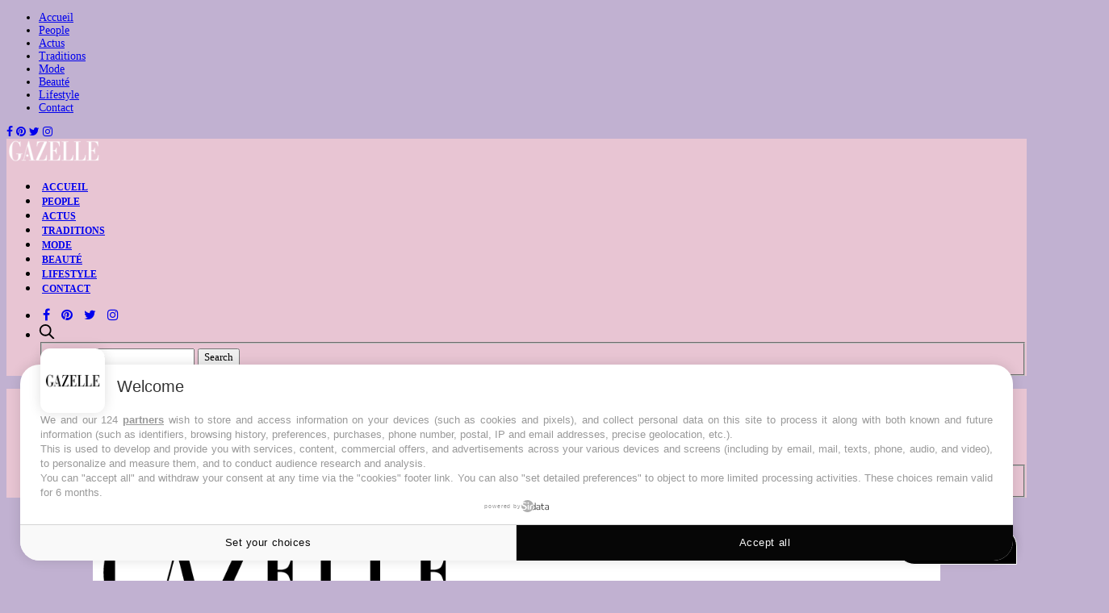

--- FILE ---
content_type: text/html; charset=UTF-8
request_url: https://www.gazellemag.com/tag/bijoux-de-luxe
body_size: 13092
content:
<!doctype html>
<html lang="fr-FR">
<head>
	<meta charset="UTF-8">
	<meta name="viewport" content="width=device-width, initial-scale=1, maximum-scale=1, user-scalable=1">
	<link rel="profile" href="http://gmpg.org/xfn/11">
	<link rel="pingback" href="https://www.gazellemag.com/xmlrpc.php">
	<link rel="icon" href="https://www.gazellemag.com/wp-content/uploads/2020/01/logo-Gazelle-.-100x100.jpg" sizes="32x32" />
<link rel="icon" href="https://www.gazellemag.com/wp-content/uploads/2020/01/logo-Gazelle-.-300x300.jpg" sizes="192x192" />
<link rel="apple-touch-icon-precomposed" href="https://www.gazellemag.com/wp-content/uploads/2020/01/logo-Gazelle-.-300x300.jpg" />
<meta name="msapplication-TileImage" content="https://www.gazellemag.com/wp-content/uploads/2020/01/logo-Gazelle-.-300x300.jpg" />
		
	<meta http-equiv="x-dns-prefetch-control" content="on">
	<link rel="dns-prefetch" href="//fonts.googleapis.com" />
	<link rel="dns-prefetch" href="//fonts.gstatic.com" />
	<link rel="dns-prefetch" href="//0.gravatar.com/" />
	<link rel="dns-prefetch" href="//2.gravatar.com/" />
	<link rel="dns-prefetch" href="//1.gravatar.com/" />
			<script type="text/javascript" src="https://cache.consentframework.com/js/pa/33571/c/agGxs/stub" referrerpolicy="origin"></script>
		<script type="text/javascript" src="https://choices.consentframework.com/js/pa/33571/c/agGxs/cmp" referrerpolicy="origin" async></script>
				<script async custom-element="amp-consent" src="https://cdn.ampproject.org/v0/amp-consent-0.1.js"></script>
		<meta name="amp-consent-blocking" content="amp-analytics,amp-ad">
		
	<!-- This site is optimized with the Yoast SEO plugin v14.6.1 - https://yoast.com/wordpress/plugins/seo/ -->
	<title>bijoux de luxe Archives - Gazellemag</title>
	<meta name="robots" content="noindex, follow" />
	<meta property="og:locale" content="fr_FR" />
	<meta property="og:type" content="article" />
	<meta property="og:title" content="bijoux de luxe Archives - Gazellemag" />
	<meta property="og:url" content="https://www.gazellemag.com/tag/bijoux-de-luxe" />
	<meta property="og:site_name" content="Gazellemag" />
	<meta name="twitter:card" content="summary" />
	<meta name="twitter:site" content="@Gazellemag" />
	<script type="application/ld+json" class="yoast-schema-graph">{"@context":"https://schema.org","@graph":[{"@type":"WebSite","@id":"https://www.gazellemag.com/#website","url":"https://www.gazellemag.com/","name":"Gazellemag","description":"Le Magazine de la Femme Maghr\u00e9bine","potentialAction":[{"@type":"SearchAction","target":"https://www.gazellemag.com/?s={search_term_string}","query-input":"required name=search_term_string"}],"inLanguage":"fr-FR"},{"@type":"CollectionPage","@id":"https://www.gazellemag.com/tag/bijoux-de-luxe#webpage","url":"https://www.gazellemag.com/tag/bijoux-de-luxe","name":"bijoux de luxe Archives - Gazellemag","isPartOf":{"@id":"https://www.gazellemag.com/#website"},"inLanguage":"fr-FR"}]}</script>
	<!-- / Yoast SEO plugin. -->


<link rel='dns-prefetch' href='//fonts.googleapis.com' />
<link rel='dns-prefetch' href='//cdnjs.cloudflare.com' />
<link rel='dns-prefetch' href='//s.w.org' />
<link rel="alternate" type="application/rss+xml" title="Gazellemag &raquo; Flux" href="https://www.gazellemag.com/feed" />
<link rel="alternate" type="application/rss+xml" title="Gazellemag &raquo; Flux des commentaires" href="https://www.gazellemag.com/comments/feed" />
<link rel="alternate" type="application/rss+xml" title="Gazellemag &raquo; Flux de l’étiquette bijoux de luxe" href="https://www.gazellemag.com/tag/bijoux-de-luxe/feed" />
		<script type="text/javascript">
			window._wpemojiSettings = {"baseUrl":"https:\/\/s.w.org\/images\/core\/emoji\/12.0.0-1\/72x72\/","ext":".png","svgUrl":"https:\/\/s.w.org\/images\/core\/emoji\/12.0.0-1\/svg\/","svgExt":".svg","source":{"concatemoji":"https:\/\/www.gazellemag.com\/wp-includes\/js\/wp-emoji-release.min.js?ver=5.3.20"}};
			!function(e,a,t){var n,r,o,i=a.createElement("canvas"),p=i.getContext&&i.getContext("2d");function s(e,t){var a=String.fromCharCode;p.clearRect(0,0,i.width,i.height),p.fillText(a.apply(this,e),0,0);e=i.toDataURL();return p.clearRect(0,0,i.width,i.height),p.fillText(a.apply(this,t),0,0),e===i.toDataURL()}function c(e){var t=a.createElement("script");t.src=e,t.defer=t.type="text/javascript",a.getElementsByTagName("head")[0].appendChild(t)}for(o=Array("flag","emoji"),t.supports={everything:!0,everythingExceptFlag:!0},r=0;r<o.length;r++)t.supports[o[r]]=function(e){if(!p||!p.fillText)return!1;switch(p.textBaseline="top",p.font="600 32px Arial",e){case"flag":return s([127987,65039,8205,9895,65039],[127987,65039,8203,9895,65039])?!1:!s([55356,56826,55356,56819],[55356,56826,8203,55356,56819])&&!s([55356,57332,56128,56423,56128,56418,56128,56421,56128,56430,56128,56423,56128,56447],[55356,57332,8203,56128,56423,8203,56128,56418,8203,56128,56421,8203,56128,56430,8203,56128,56423,8203,56128,56447]);case"emoji":return!s([55357,56424,55356,57342,8205,55358,56605,8205,55357,56424,55356,57340],[55357,56424,55356,57342,8203,55358,56605,8203,55357,56424,55356,57340])}return!1}(o[r]),t.supports.everything=t.supports.everything&&t.supports[o[r]],"flag"!==o[r]&&(t.supports.everythingExceptFlag=t.supports.everythingExceptFlag&&t.supports[o[r]]);t.supports.everythingExceptFlag=t.supports.everythingExceptFlag&&!t.supports.flag,t.DOMReady=!1,t.readyCallback=function(){t.DOMReady=!0},t.supports.everything||(n=function(){t.readyCallback()},a.addEventListener?(a.addEventListener("DOMContentLoaded",n,!1),e.addEventListener("load",n,!1)):(e.attachEvent("onload",n),a.attachEvent("onreadystatechange",function(){"complete"===a.readyState&&t.readyCallback()})),(n=t.source||{}).concatemoji?c(n.concatemoji):n.wpemoji&&n.twemoji&&(c(n.twemoji),c(n.wpemoji)))}(window,document,window._wpemojiSettings);
		</script>
		<style type="text/css">
img.wp-smiley,
img.emoji {
	display: inline !important;
	border: none !important;
	box-shadow: none !important;
	height: 1em !important;
	width: 1em !important;
	margin: 0 .07em !important;
	vertical-align: -0.1em !important;
	background: none !important;
	padding: 0 !important;
}
</style>
	<link rel='stylesheet' id='wp-block-library-css'  href='https://www.gazellemag.com/wp-includes/css/dist/block-library/style.min.css?ver=5.3.20' type='text/css' media='all' />
<link rel='stylesheet' id='wc-block-style-css'  href='https://www.gazellemag.com/wp-content/plugins/woocommerce/packages/woocommerce-blocks/build/style.css?ver=2.3.0' type='text/css' media='all' />
<link rel='stylesheet' id='essential-grid-plugin-settings-css'  href='https://www.gazellemag.com/wp-content/plugins/essential-grid/public/assets/css/settings.css?ver=2.0.9.1' type='text/css' media='all' />
<link rel='stylesheet' id='tp-open-sans-css'  href='https://fonts.googleapis.com/css?family=Open+Sans%3A300%2C400%2C600%2C700%2C800&#038;ver=5.3.20' type='text/css' media='all' />
<link rel='stylesheet' id='tp-raleway-css'  href='https://fonts.googleapis.com/css?family=Raleway%3A100%2C200%2C300%2C400%2C500%2C600%2C700%2C800%2C900&#038;ver=5.3.20' type='text/css' media='all' />
<link rel='stylesheet' id='tp-droid-serif-css'  href='https://fonts.googleapis.com/css?family=Droid+Serif%3A400%2C700&#038;ver=5.3.20' type='text/css' media='all' />
<style id='woocommerce-inline-inline-css' type='text/css'>
.woocommerce form .form-row .required { visibility: visible; }
</style>
<link rel='stylesheet' id='thb-fa-css'  href='https://cdnjs.cloudflare.com/ajax/libs/font-awesome/4.7.0/css/font-awesome.css' type='text/css' media='all' />
<link rel='stylesheet' id='thb-app-css'  href='https://www.gazellemag.com/wp-content/themes/goodlife-wp-NULLED/assets/css/app.css?ver=3.0.5' type='text/css' media='all' />
<style id='thb-app-inline-css' type='text/css'>
body { font-family:'Georgia';color:#000000;font-size:14px;color:;}h1, h2, h3, h4, h5, h6, blockquote, .post-review ul li, .post-review .comment_section p:before, .post-review .post_comment, .subcategory_container ul li a, .featured_image_credit,.post .post-category, .widget > strong, .menu-holder .sf-menu > li > a, .mobile-menu li a, .menu-holder ul li .sub-menu li a,.menu-holder ul li.menu-item-mega-parent .thb_mega_menu_holder .thb_mega_menu li > a, .mobile-menu .sub-menu li a, label, .featured_image_credit, .trending-bar, .woocommerce-MyAccount-navigation, .subheader, .post .post-bottom-meta, #subfooter, .btn, .button, input[type=submit], .widget.widget_topreviews .style1 li > a, .post.blog-post .single_category_title, .thb-login-form ul li, .woocommerce-tabs .tabs li, .thb-cart-empty p {font-family:'Georgia';}.subheader {background-color:#e8c5d3 !important;}.subheader.dark ul > li .sub-menu,.subheader.light ul > li .sub-menu {background:#fbd5e4;}.subheader ul {font-family:'"Helvetica Neue", Helvetica, Roboto, Arial, sans-serif';font-size:30px;}@media only screen and (min-width:48.063em) {.header {}}.header {background-color:#ffffff !important;}@media only screen and (min-width:64.063em) {.header .logo .logoimg {max-height:120px;}}@media only screen and (min-width:64.063em) {.subheader.fixed .logo .logolink .logoimg {max-height:30px;}}.menu-holder.style1.dark {background-color:#ffffff !important;}a:hover, .menu-holder ul li.menu-item-mega-parent .thb_mega_menu_holder .thb_mega_menu li.active a,.menu-holder ul li.sfHover > a, .subcategory_container .thb-sibling-categories li a:hover,label small, .more-link, .comment-respond .comment-reply-title small a, .btn.accent-transparent, .button.accent-transparent, input[type=submit].accent-transparent, .category_title.search span, .video_playlist .video_play.video-active .post-title h6, .menu-holder.dark ul li .sub-menu a:hover, .menu-holder.dark ul.sf-menu > li > a:hover {color:#bababa;}ul.point-list li:before, ol.point-list li:before, .post .article-tags .tags-title, .post.post-overlay .post-gallery .counts,.post-review ul li .progress span, .post-review .average, .category-title.style1 .category-header, .widget.widget_topreviews .style1 li .progress, .btn.black:hover, .button.black:hover, input[type=submit].black:hover, .btn.white:hover, .button.white:hover, input[type=submit].white:hover, .btn.accent:hover, .button.accent:hover, input[type=submit].accent:hover, .btn.accent-transparent:hover, .button.accent-transparent:hover, input[type=submit].accent-transparent:hover, #scroll_totop:hover, .subheader.fixed > .row .progress {background-color:#bababa;}.menu-holder ul li.menu-item-mega-parent .thb_mega_menu_holder, .btn.black:hover, .button.black:hover, input[type=submit].black:hover, .btn.accent, .button.accent, input[type=submit].accent, .btn.white:hover, .button.white:hover, input[type=submit].white:hover, .btn.accent:hover, .button.accent:hover, input[type=submit].accent:hover, .btn.accent-transparent, .button.accent-transparent, input[type=submit].accent-transparent {border-color:#bababa;}.post .article-tags .tags-title:after {border-left-color:#bababa;}.rtl .post .article-tags .tags-title:after {border-right-color:#bababa;}.circle_rating .circle_perc {stroke:#bababa;}.header .quick_search.active .quick_search_icon {fill:#bababa;}.post .post-content p a {border-color:#ffffff;-moz-box-shadow:inset 0 -5px 0 #ffffff;-webkit-box-shadow:inset 0 -5px 0 #ffffff;box-shadow:inset 0 -5px 0 #ffffff;}.post.carousel-listing.slick-current:after {-moz-box-shadow:inset 0 4px 0 0 #bababa;-webkit-box-shadow:inset 0 4px 0 0 #bababa;box-shadow:inset 0 4px 0 0 #bababa;}.post .post-content p a:hover {background:#ffffff;}.subheader.fixed > .row .progress {background:#9e9e9e;}.widget > strong {color:#a8a8a8;border-color:#a8a8a8;}#footer.dark .widget > strong,#footer .widget > strong {color:#000000;border-color:rgba(0,0,0, .55);}.post .post-category {font-family:'Georgia';}.widget > strong {font-family:'Georgia';}.menu-holder ul.sf-menu > li > a {font-family:'Georgia';font-weight:bold;font-size:20px;}.menu-holder ul li .sub-menu li a,.menu-holder ul li.menu-item-mega-parent .thb_mega_menu_holder .thb_mega_menu li > a {font-family:'Georgia';}.mobile-menu li a {font-family:'Georgia';}.mobile-menu .sub-menu li a {font-family:'Georgia';}.widget:not(.widget_singlead) {background-color:#fff4f9 !important;}[role="main"] .widget.widget_categoryslider .slick-nav {background-color:#fff4f9 !important;}#footer {background-color:#d1d1d1 !important;}#footer .widget.widget_categoryslider .slick-nav {background-color:#d1d1d1 !important;}.thb-login-form.dark,.thb-login-form {}#subfooter {background-color:#d1d1d1 !important;}@media only screen and (min-width:48.063em) {#subfooter .subfooter-menu-holder .logolink .logoimg {max-height:85px;}}#web {display:block;}#mobile {display:none;}@media screen and (max-width:320px) {#web {display:none;}#mobile {display:block;}}body h1,h2,h3,h4,h5,h6 {font-weight:500;}.menu-holder ul.sf-menu > li > a { font-size:18px !important;}.menu-holder .sf-menu > li > a {font-family:'Pluto';font-weight:bold !important;font-size:20px;}body p {font-style:normal;font-size:16px;font-weight:400;line-height:1.6em;font-family:gandhi serif !important;}.widget > strong {color:#e6007e;border-color:#e6007e;font-family:gandhi serif !important;}.boxed {max-width:1050px;width:100%;margin:0 auto;background-color:#fff;}.category_title h4 {font-size:2rem;line-height:1;margin:0;text-transform:uppercase;font-weight:500;font-style:normal;font-stretch:normal;font-family:panorama_bold;font-family:panorama_extracondensed_bold;display:inline-block;color:#000;text-decoration:none;position:relative;background:#fff;}.post .post-title .entry-title {word-break:break-word;margin-bottom:10px;-webkit-text-size-adjust:100%;text-align:center;}.category_title {padding-bottom:10px;margin-bottom:15px;border-bottom:5px solid #000;position:relative;}.category-element-holder.style6-fashion .post.style3 .post-gallery {margin-bottom:10px;}.post.style3 .post-gallery {margin-bottom:10px;min-height:60px;}.post .post-title .post-bottom-meta {text-align:right;margin-bottom:0;font-family:arial;}.post .single_category_title.boxed-link {padding:10px 10px 10px;color:#fff;background:#e6007e;}.post .post-category a {padding:10px 10px 10px;color:#fff;background:#e6007e;}.post .post-title .entry-title {word-break:break-word;margin-bottom:10px;-webkit-text-size-adjust:100%;text-align:center;font-weight:bold;}.post .post-title a:hover {color:#e6007e;}.widget {margin-bottom:0px !important;}.post .post-content iframe {height :315px !important;}.subheader ul > li.social_links_style2 > a {padding:0 5px;}.subheader.fixed .menu-holder .sf-menu li > a {font-size:12px !important;padding:0 4px;width:max-content;}.subheader ul {text-transform:uppercase;font-family:inherit;font-size:16px;}.widget_mag {text-align:center;}aside.post.pageskin {width:100%;text-align:center;padding:0;position:absolute;top:35px !important;margin:0 auto;}post.pageskin {position:absolute !important;top:55px !important;}.rpt_style_basic .rpt_plan .rpt_title {margin-bottom:-3px!important;border-bottom:#111 solid 1px;background:#222;padding:14px 18px;font-size:22px!important;color:white;line-height:35px;border-top-left-radius:8px;border-top-right-radius:8px;}
</style>
<link rel='stylesheet' id='style-css'  href='https://www.gazellemag.com/wp-content/themes/goodlife-wp-NULLED/style.css' type='text/css' media='all' />
<link rel='stylesheet' id='thb-google-fonts-css'  href='https://fonts.googleapis.com/css?family&#038;subset=latin,latin-ext' type='text/css' media='all' />
<link rel='stylesheet' id='rpt-css'  href='https://www.gazellemag.com/wp-content/plugins/dk-pricr-responsive-pricing-table/inc/css/rpt_style.min.css?ver=5.1.7' type='text/css' media='all' />
<script type='text/javascript' src='https://www.gazellemag.com/wp-includes/js/jquery/jquery.js?ver=1.12.4-wp'></script>
<script type='text/javascript' src='https://www.gazellemag.com/wp-includes/js/jquery/jquery-migrate.min.js?ver=1.4.1'></script>
<script type='text/javascript' src='https://www.gazellemag.com/wp-content/plugins/essential-grid/public/assets/js/lightbox.js?ver=2.0.9.1'></script>
<script type='text/javascript' src='https://www.gazellemag.com/wp-content/plugins/essential-grid/public/assets/js/jquery.themepunch.tools.min.js?ver=2.0.9.1'></script>
<script type='text/javascript' src='https://www.gazellemag.com/wp-content/plugins/essential-grid/public/assets/js/jquery.themepunch.essential.min.js?ver=2.0.9.1'></script>
<script type='text/javascript' src='https://www.gazellemag.com/wp-content/plugins/woocommerce/assets/js/jquery-blockui/jquery.blockUI.min.js?ver=2.70'></script>
<script type='text/javascript'>
/* <![CDATA[ */
var wc_add_to_cart_params = {"ajax_url":"\/wp-admin\/admin-ajax.php","wc_ajax_url":"\/?wc-ajax=%%endpoint%%","i18n_view_cart":"Voir le panier","cart_url":"https:\/\/www.gazellemag.com\/panier","is_cart":"","cart_redirect_after_add":"yes"};
/* ]]> */
</script>
<script type='text/javascript' src='https://www.gazellemag.com/wp-content/plugins/woocommerce/assets/js/frontend/add-to-cart.min.js?ver=3.7.3'></script>
<script type='text/javascript' src='https://www.gazellemag.com/wp-content/plugins/js_composer/assets/js/vendors/woocommerce-add-to-cart.js?ver=5.1.1'></script>
<script type='text/javascript' src='https://www.gazellemag.com/wp-content/plugins/dk-pricr-responsive-pricing-table/inc/js/rpt.min.js?ver=5.1.7'></script>
<link rel='https://api.w.org/' href='https://www.gazellemag.com/wp-json/' />
<link rel="EditURI" type="application/rsd+xml" title="RSD" href="https://www.gazellemag.com/xmlrpc.php?rsd" />
<link rel="wlwmanifest" type="application/wlwmanifest+xml" href="https://www.gazellemag.com/wp-includes/wlwmanifest.xml" /> 
	<noscript><style>.woocommerce-product-gallery{ opacity: 1 !important; }</style></noscript>
	<meta name="generator" content="Powered by Visual Composer - drag and drop page builder for WordPress."/>
<!--[if lte IE 9]><link rel="stylesheet" type="text/css" href="https://www.gazellemag.com/wp-content/plugins/js_composer/assets/css/vc_lte_ie9.min.css" media="screen"><![endif]--><style type="text/css" id="custom-background-css">
body.custom-background { background-color: #c1b1d1; }
</style>
	<link rel="icon" href="https://www.gazellemag.com/wp-content/uploads/2020/01/logo-Gazelle-.-100x100.jpg" sizes="32x32" />
<link rel="icon" href="https://www.gazellemag.com/wp-content/uploads/2020/01/logo-Gazelle-.-300x300.jpg" sizes="192x192" />
<link rel="apple-touch-icon-precomposed" href="https://www.gazellemag.com/wp-content/uploads/2020/01/logo-Gazelle-.-300x300.jpg" />
<meta name="msapplication-TileImage" content="https://www.gazellemag.com/wp-content/uploads/2020/01/logo-Gazelle-.-300x300.jpg" />
		<style type="text/css" id="wp-custom-css">
			aside.post.pageskin {
    width: 100%;
    /* text-align: center; */
    padding: 0;
    position: absolute;
    top: 40px;
    margin: 0 auto;
}
.post .single_category_title.boxed-link{
	background:#c1b1d1
}		</style>
		<noscript><style type="text/css"> .wpb_animate_when_almost_visible { opacity: 1; }</style></noscript><script async src="//pagead2.googlesyndication.com/pagead/js/adsbygoogle.js"></script>
<script>
  (adsbygoogle = window.adsbygoogle || []).push({
    google_ad_client: "ca-pub-4871663423770848",
    enable_page_level_ads: true
  });
</script>

<script language='JavaScript1.1' src="https://ad.doubleclick.net/ddm/trackimpj/N8897.4415997GAZELLEMAG/B27293261.329302691;dc_trk_aid=521277395;dc_trk_cid=167205513;ord=[CURRENT_TIMESTAMP];dc_lat=;dc_rdid=;tag_for_child_directed_treatment=;tfua=;gdpr=${GDPR};gdpr_consent=${GDPR_CONSENT_755};ltd=?"></script>

<script type="text/javascript" src="https://z.moatads.com/zenithfrlorealdcmdisplay609504871193/moatad.js#moatClientLevel2=Gazellemag&moatClientLevel1=27293261&moatClientLevel3=329302691&zMoatADV=8463650&moatClientLevel4=167205513&zMoatSSTG=1"></script>
</head>
<body class="archive tag tag-bijoux-de-luxe tag-2234 custom-background theme-goodlife-wp-NULLED woocommerce-no-js lazy-load-on thb_ads_header_mobile_on thb-lightbox-on thb-capitalize-off wpb-js-composer js-comp-ver-5.1.1 vc_responsive">
<div id="wrapper" class="open">
	
	<!-- Start Mobile Menu -->
			<nav id="mobile-menu">
			<div class="custom_scroll" id="menu-scroll">
				<div>
																				  <ul id="menu-navigation" class="mobile-menu"><li id="menu-item-1506" class=" menu-item menu-item-type-custom menu-item-object-custom menu-item-home menu-item-1506"><a href="https://www.gazellemag.com">Accueil</a></li>
<li id="menu-item-1085" class=" menu-item menu-item-type-taxonomy menu-item-object-category menu-item-1085 menu-item-category-183"><a href="https://www.gazellemag.com/people">People</a></li>
<li id="menu-item-647" class=" menu-item menu-item-type-taxonomy menu-item-object-category menu-item-647 menu-item-category-158"><a href="https://www.gazellemag.com/news">Actus</a></li>
<li id="menu-item-648" class=" menu-item menu-item-type-taxonomy menu-item-object-category menu-item-648 menu-item-category-159"><a href="https://www.gazellemag.com/traditions">Traditions</a></li>
<li id="menu-item-650" class=" menu-item menu-item-type-taxonomy menu-item-object-category menu-item-650 menu-item-category-1"><a href="https://www.gazellemag.com/mode">Mode</a></li>
<li id="menu-item-1086" class=" menu-item menu-item-type-taxonomy menu-item-object-category menu-item-1086 menu-item-category-184"><a href="https://www.gazellemag.com/beaute">Beauté</a></li>
<li id="menu-item-1087" class=" menu-item menu-item-type-taxonomy menu-item-object-category menu-item-1087 menu-item-category-185"><a href="https://www.gazellemag.com/lifestyle">Lifestyle</a></li>
<li id="menu-item-445" class=" menu-item menu-item-type-post_type menu-item-object-page menu-item-445"><a href="https://www.gazellemag.com/nous-contacter">Contact</a></li>
</ul>															<div class="social-links">
										<a href="https://www.facebook.com/GazelleMag/" class="facebook icon-1x" target="_blank"><i class="fa fa-facebook"></i></a>
						<a href="https://www.pinterest.fr/gazellemag/" class="pinterest icon-1x" target="_blank"><i class="fa fa-pinterest"></i></a>
						<a href="https://twitter.com/gazellemag" class="twitter icon-1x" target="_blank"><i class="fa fa-twitter"></i></a>
								<a href="https://www.instagram.com/gazellemag_officiel/" class="instagram icon-1x" target="_blank"><i class="fa fa-instagram"></i></a>
																														</div>
					<div class="menu-footer">
											</div>
				</div>
			</div>
		</nav>
		<!-- End Mobile Menu -->
	
	<!-- Start Content Container -->
	<section id="content-container">
		<!-- Start Content Click Capture -->
		<div class="click-capture"></div>
		<!-- End Content Click Capture -->
		<!-- Start Fixed Header -->
<div class="subheader fixed show-for-large dark">
			<div class="row full-width-row">
			<div class="small-12 large-3 columns logo small-only-text-center">
								<a href="https://www.gazellemag.com/" class="logolink">
					<img src="https://www.gazellemag.com/wp-content/uploads/2017/06/Gazelle-logo-mini-white.png" class="logoimg" alt="Gazellemag"/>
				</a>
			</div>
			<div class="large-6 columns text-center">
				<nav class="menu-holder">
										  <ul id="menu-navigation-1" class="sf-menu"><li class="menu-item menu-item-type-custom menu-item-object-custom menu-item-home menu-item-1506"><a href="https://www.gazellemag.com">Accueil</a></li>
<li class="menu-item menu-item-type-taxonomy menu-item-object-category menu-item-1085 menu-item-category-183"><a href="https://www.gazellemag.com/people">People</a></li>
<li class="menu-item menu-item-type-taxonomy menu-item-object-category menu-item-647 menu-item-category-158"><a href="https://www.gazellemag.com/news">Actus</a></li>
<li class="menu-item menu-item-type-taxonomy menu-item-object-category menu-item-648 menu-item-category-159"><a href="https://www.gazellemag.com/traditions">Traditions</a></li>
<li class="menu-item menu-item-type-taxonomy menu-item-object-category menu-item-650 menu-item-category-1"><a href="https://www.gazellemag.com/mode">Mode</a></li>
<li class="menu-item menu-item-type-taxonomy menu-item-object-category menu-item-1086 menu-item-category-184"><a href="https://www.gazellemag.com/beaute">Beauté</a></li>
<li class="menu-item menu-item-type-taxonomy menu-item-object-category menu-item-1087 menu-item-category-185"><a href="https://www.gazellemag.com/lifestyle">Lifestyle</a></li>
<li class="menu-item menu-item-type-post_type menu-item-object-page menu-item-445"><a href="https://www.gazellemag.com/nous-contacter">Contact</a></li>
</ul>									</nav>
			</div>
			<div class="large-3 columns">
				<ul class="sf-menu right-menu text-right">
					<li class="social_links_style2">
				<a href="https://www.facebook.com/GazelleMag/" class="facebook icon-1x" target="_blank"><i class="fa fa-facebook"></i></a>
						<a href="https://www.pinterest.fr/gazellemag/" class="pinterest icon-1x" target="_blank"><i class="fa fa-pinterest"></i></a>
						<a href="https://twitter.com/gazellemag" class="twitter icon-1x" target="_blank"><i class="fa fa-twitter"></i></a>
								<a href="https://www.instagram.com/gazellemag_officiel/" class="instagram icon-1x" target="_blank"><i class="fa fa-instagram"></i></a>
																											</li>
												<li>	<div class="quick_search">
		<a href="#" class="quick_toggle"></a>
		<svg version="1.1" class="quick_search_icon" xmlns="http://www.w3.org/2000/svg" xmlns:xlink="http://www.w3.org/1999/xlink" x="0px" y="0px" width="20px" height="20px" viewBox="0 -1 20 18" xml:space="preserve">
			<path d="M18.96,16.896l-4.973-4.926c1.02-1.255,1.633-2.846,1.633-4.578c0-4.035-3.312-7.317-7.385-7.317S0.849,3.358,0.849,7.393
				c0,4.033,3.313,7.316,7.386,7.316c1.66,0,3.188-0.552,4.422-1.471l4.998,4.95c0.181,0.179,0.416,0.268,0.652,0.268
				c0.235,0,0.472-0.089,0.652-0.268C19.32,17.832,19.32,17.253,18.96,16.896z M2.693,7.393c0-3.027,2.485-5.489,5.542-5.489
				c3.054,0,5.541,2.462,5.541,5.489c0,3.026-2.486,5.489-5.541,5.489C5.179,12.882,2.693,10.419,2.693,7.393z"/>
		</svg>
		<!-- Start SearchForm -->
<form method="get" class="searchform" role="search" action="https://www.gazellemag.com/">
    <fieldset>
    	<input name="s" type="text" placeholder="Recherche" class="s">
    	<input type="submit" value="Search">
    </fieldset>
</form>
<!-- End SearchForm -->	</div>
	
</li>				</ul>
			</div>
		</div>
	</div>
<!-- End Fixed Header -->
<!-- Start Sub Header -->
<div class="subheader show-for-large dark ">
	<div class="row full-width-row">
		<div class="small-12 medium-6 large-7 columns">
			<nav class="subheader-menu">
				<ul id="menu-top-menu" class="sf-menu"><li id="menu-item-452" class="menu-item menu-item-type-post_type menu-item-object-page menu-item-452"><a href="https://www.gazellemag.com/sabonner">S&rsquo;abonner</a></li>
<li id="menu-item-871" class="menu-item menu-item-type-post_type menu-item-object-page menu-item-871"><a href="https://www.gazellemag.com/boutique">Anciens numéros</a></li>
</ul>			</nav>
		</div>
		<div class="small-12 medium-6 large-5 columns text-right">
			<ul class="sf-menu right-menu">
				
					<li class="social_links_style2">
				<a href="https://www.facebook.com/GazelleMag/" class="facebook icon-1x" target="_blank"><i class="fa fa-facebook"></i></a>
						<a href="https://www.pinterest.fr/gazellemag/" class="pinterest icon-1x" target="_blank"><i class="fa fa-pinterest"></i></a>
						<a href="https://twitter.com/gazellemag" class="twitter icon-1x" target="_blank"><i class="fa fa-twitter"></i></a>
								<a href="https://www.instagram.com/gazellemag_officiel/" class="instagram icon-1x" target="_blank"><i class="fa fa-instagram"></i></a>
																											</li>
														<li>	<div class="quick_search">
		<a href="#" class="quick_toggle"></a>
		<svg version="1.1" class="quick_search_icon" xmlns="http://www.w3.org/2000/svg" xmlns:xlink="http://www.w3.org/1999/xlink" x="0px" y="0px" width="20px" height="20px" viewBox="0 -1 20 18" xml:space="preserve">
			<path d="M18.96,16.896l-4.973-4.926c1.02-1.255,1.633-2.846,1.633-4.578c0-4.035-3.312-7.317-7.385-7.317S0.849,3.358,0.849,7.393
				c0,4.033,3.313,7.316,7.386,7.316c1.66,0,3.188-0.552,4.422-1.471l4.998,4.95c0.181,0.179,0.416,0.268,0.652,0.268
				c0.235,0,0.472-0.089,0.652-0.268C19.32,17.832,19.32,17.253,18.96,16.896z M2.693,7.393c0-3.027,2.485-5.489,5.542-5.489
				c3.054,0,5.541,2.462,5.541,5.489c0,3.026-2.486,5.489-5.541,5.489C5.179,12.882,2.693,10.419,2.693,7.393z"/>
		</svg>
		<!-- Start SearchForm -->
<form method="get" class="searchform" role="search" action="https://www.gazellemag.com/">
    <fieldset>
    	<input name="s" type="text" placeholder="Recherche" class="s">
    	<input type="submit" value="Search">
    </fieldset>
</form>
<!-- End SearchForm -->	</div>
	
</li>			</ul>
		</div>
	</div>
</div>
<!-- End Sub Header -->
<!-- Start Header -->
<header class="header style2 boxed light" role="banner">
	<div class="row">
		<div class="small-2 columns text-left mobile-icon-holder">
			<a href="#" data-target="open-menu" class="mobile-toggle"><i class="fa fa-bars"></i></a>
		</div>
		<div class="small-8 large-centered large-text-center columns logo">
						<a href="https://www.gazellemag.com/" class="logolink">
				<img src="https://www.gazellemag.com/wp-content/uploads/2017/06/Gazelle-logo-3.png" class="logoimg" alt="Gazellemag"/>
			</a>
		</div>
		<div class="small-2 columns text-right mobile-share-holder">
			<div>
				<div class="quick_search">
		<a href="#" class="quick_toggle"></a>
		<svg version="1.1" class="quick_search_icon" xmlns="http://www.w3.org/2000/svg" xmlns:xlink="http://www.w3.org/1999/xlink" x="0px" y="0px" width="20px" height="20px" viewBox="0 -1 20 18" xml:space="preserve">
			<path d="M18.96,16.896l-4.973-4.926c1.02-1.255,1.633-2.846,1.633-4.578c0-4.035-3.312-7.317-7.385-7.317S0.849,3.358,0.849,7.393
				c0,4.033,3.313,7.316,7.386,7.316c1.66,0,3.188-0.552,4.422-1.471l4.998,4.95c0.181,0.179,0.416,0.268,0.652,0.268
				c0.235,0,0.472-0.089,0.652-0.268C19.32,17.832,19.32,17.253,18.96,16.896z M2.693,7.393c0-3.027,2.485-5.489,5.542-5.489
				c3.054,0,5.541,2.462,5.541,5.489c0,3.026-2.486,5.489-5.541,5.489C5.179,12.882,2.693,10.419,2.693,7.393z"/>
		</svg>
		<!-- Start SearchForm -->
<form method="get" class="searchform" role="search" action="https://www.gazellemag.com/">
    <fieldset>
    	<input name="s" type="text" placeholder="Recherche" class="s">
    	<input type="submit" value="Search">
    </fieldset>
</form>
<!-- End SearchForm -->	</div>
	
			</div>
		</div>
	</div>
	<div class="row ">
		<div class="small-12 columns">
			<nav class="menu-holder style2 text-center cf" id="menu_width">
								  <ul id="menu-navigation-2" class="sf-menu style2"><li class="menu-item menu-item-type-custom menu-item-object-custom menu-item-home menu-item-1506"><a href="https://www.gazellemag.com">Accueil</a></li>
<li class="menu-item menu-item-type-taxonomy menu-item-object-category menu-item-1085 menu-item-category-183"><a href="https://www.gazellemag.com/people">People</a></li>
<li class="menu-item menu-item-type-taxonomy menu-item-object-category menu-item-647 menu-item-category-158"><a href="https://www.gazellemag.com/news">Actus</a></li>
<li class="menu-item menu-item-type-taxonomy menu-item-object-category menu-item-648 menu-item-category-159"><a href="https://www.gazellemag.com/traditions">Traditions</a></li>
<li class="menu-item menu-item-type-taxonomy menu-item-object-category menu-item-650 menu-item-category-1"><a href="https://www.gazellemag.com/mode">Mode</a></li>
<li class="menu-item menu-item-type-taxonomy menu-item-object-category menu-item-1086 menu-item-category-184"><a href="https://www.gazellemag.com/beaute">Beauté</a></li>
<li class="menu-item menu-item-type-taxonomy menu-item-object-category menu-item-1087 menu-item-category-185"><a href="https://www.gazellemag.com/lifestyle">Lifestyle</a></li>
<li class="menu-item menu-item-type-post_type menu-item-object-page menu-item-445"><a href="https://www.gazellemag.com/nous-contacter">Contact</a></li>
</ul>									<div class="menu-right-content">
			<a class="quick_cart" href="https://www.gazellemag.com/panier" title="Voir votre panier">
		<svg version="1.1" xmlns="http://www.w3.org/2000/svg" xmlns:xlink="http://www.w3.org/1999/xlink" x="0px" y="0px"
	 width="18.001px" height="16px" viewBox="0 0 18.001 16" enable-background="new 0 0 18.001 16" xml:space="preserve">
<path d="M4.438,10.678c0.073,0.264,0.313,0.446,0.588,0.446h9.768c0.264,0,0.498-0.17,0.58-0.421L17.97,2.78
	c0.129-0.395-0.165-0.799-0.581-0.799H5.938c-0.337,0-0.61,0.272-0.61,0.609c0,0.337,0.273,0.61,0.61,0.61l10.617-0.021
	l-2.201,6.728L5.495,9.923L3.02,1.056C2.956,0.827,2.766,0.657,2.532,0.618l-1.82-0.61C0.379-0.047,0.065,0.177,0.009,0.509
	c-0.055,0.333,0.17,0.646,0.502,0.702l1.435,0.545L4.438,10.678z M8.079,14.02c0-1.095-0.889-1.981-1.984-1.981
	c-1.096,0-1.984,0.887-1.984,1.981c0,1.094,0.889,1.98,1.984,1.98C7.19,16,8.079,15.113,8.079,14.02L8.079,14.02z M5.332,14.02
	c0-0.422,0.342-0.762,0.763-0.762c0.421,0,0.763,0.34,0.763,0.762c0,0.42-0.342,0.762-0.763,0.762
	C5.674,14.781,5.332,14.439,5.332,14.02L5.332,14.02z M15.1,14.02c0-1.095-0.889-1.981-1.983-1.981
	c-1.097,0-1.985,0.887-1.985,1.981c0,1.094,0.889,1.98,1.985,1.98C14.211,16,15.1,15.113,15.1,14.02L15.1,14.02z M12.353,14.02
	c0-0.422,0.342-0.762,0.764-0.762c0.421,0,0.763,0.34,0.763,0.762c0,0.42-0.342,0.762-0.763,0.762
	C12.695,14.781,12.353,14.439,12.353,14.02L12.353,14.02z"/>
</svg>
		<span class="cart_count">0</span>
	</a>
					</div>
			</nav>
		</div>
	</div>
</header>
<!-- End Header -->		
		<div role="main" class="boxed"><div class="row top-padding">
	<section class="small-12 medium-8 columns">
	  			<article itemscope itemtype="http://schema.org/Article" class="post style2 post-21940 type-post status-publish format-standard has-post-thumbnail hentry category-mode tag-bijouterie tag-bijoux-de-luxe tag-bijoux-fantaisie tag-bijoux-imposants tag-shourouk" role="article">
	<div class="row">
		<div class="small-12 medium-4 columns">
						<figure class="post-gallery">
				<a href="https://www.gazellemag.com/shourouk-des-bijoux-somptueux-et-imposants" rel="bookmark" title="Shourouk, des bijoux somptueux et imposants pour toutes les circonstances">
					<img width="370" height="260" data-original="https://www.gazellemag.com/wp-content/uploads/2022/12/SHOUROUKDSC03429-Edit-370x260.jpg" class="attachment-goodlife-latest size-goodlife-latest wp-post-image" alt="" data-original-set="https://www.gazellemag.com/wp-content/uploads/2022/12/SHOUROUKDSC03429-Edit-370x260.jpg 370w, https://www.gazellemag.com/wp-content/uploads/2022/12/SHOUROUKDSC03429-Edit-740x520.jpg 740w" sizes="(max-width: 370px) 100vw, 370px" />									</a>
			</figure>
					</div>
		<div class="small-12 medium-8 columns">
			<aside class="post-category"><a href="https://www.gazellemag.com/mode" class="single_category_title category-link-1" title="Mode">Mode</a></aside>
			<header class="post-title entry-header">
				<h5 class="entry-title" itemprop="name headline"><a href="https://www.gazellemag.com/shourouk-des-bijoux-somptueux-et-imposants" title="Shourouk, des bijoux somptueux et imposants pour toutes les circonstances">Shourouk, des bijoux somptueux et imposants pour toutes les circonstances</a></h5>			</header>
				<aside class="post-bottom-meta">
				<strong rel="author" itemprop="author" class="author hide"><a href="https://www.gazellemag.com/author/nbenoit" title="Articles par Darine" rel="author">Darine</a></strong>
		<time class="date published time hide" datetime="2022-12-15T00:00:49+01:00" itemprop="datePublished" content="2022-12-15T00:00:49+01:00">15 décembre 2022</time>
		<meta itemprop="dateModified" class="date updated" content="2022-12-10T15:09:04+01:00">
		<span class="hide" itemprop="publisher" itemscope itemtype="https://schema.org/Organization">
			<meta itemprop="name" content="Gazellemag">
			<span itemprop="logo" itemscope itemtype="https://schema.org/ImageObject">
				<meta itemprop="url" content="https://www.gazellemag.com/wp-content/uploads/2017/06/Gazelle-logo-3.png">
			</span>
			<meta itemprop="url" content="https://www.gazellemag.com">
		</span>
				<span class="hide" itemprop="image" itemscope itemtype="http://schema.org/ImageObject">
		  <meta itemprop="url" content="https://www.gazellemag.com/wp-content/uploads/2022/12/SHOUROUKDSC03429-Edit.jpg">
		  <meta itemprop="width" content="1786">
		  <meta itemprop="height" content="2500">
		</span>
				<meta itemscope itemprop="mainEntityOfPage" itemtype="https://schema.org/WebPage" itemid="https://www.gazellemag.com/shourouk-des-bijoux-somptueux-et-imposants">
							</aside>
				<div class="post-content entry-content small">
				<p>Shourouk Rhaiem, créatrice de la marque portant son nom, présente des pièces travaillées et tendances au gré des saisons. Volumes, couleurs et cristaux se retrouvent sur ces bijoux aux nuances infinie&hellip;</p>
			</div>
				<aside class="post-bottom-meta">
				<strong rel="author" itemprop="author" class="author hide"><a href="https://www.gazellemag.com/author/nbenoit" title="Articles par Darine" rel="author">Darine</a></strong>
		<time class="date published time hide" datetime="2022-12-15T00:00:49+01:00" itemprop="datePublished" content="2022-12-15T00:00:49+01:00">15 décembre 2022</time>
		<meta itemprop="dateModified" class="date updated" content="2022-12-10T15:09:04+01:00">
		<span class="hide" itemprop="publisher" itemscope itemtype="https://schema.org/Organization">
			<meta itemprop="name" content="Gazellemag">
			<span itemprop="logo" itemscope itemtype="https://schema.org/ImageObject">
				<meta itemprop="url" content="https://www.gazellemag.com/wp-content/uploads/2017/06/Gazelle-logo-3.png">
			</span>
			<meta itemprop="url" content="https://www.gazellemag.com">
		</span>
				<span class="hide" itemprop="image" itemscope itemtype="http://schema.org/ImageObject">
		  <meta itemprop="url" content="https://www.gazellemag.com/wp-content/uploads/2022/12/SHOUROUKDSC03429-Edit.jpg">
		  <meta itemprop="width" content="1786">
		  <meta itemprop="height" content="2500">
		</span>
				<meta itemscope itemprop="mainEntityOfPage" itemtype="https://schema.org/WebPage" itemid="https://www.gazellemag.com/shourouk-des-bijoux-somptueux-et-imposants">
				<span class="shares"><svg version="1.1" class="share_icon" xmlns="http://www.w3.org/2000/svg" xmlns:xlink="http://www.w3.org/1999/xlink" x="0px" y="0px"
			 width="16.156px" height="9.113px" viewBox="0 0 16.156 9.113" enable-background="new 0 0 16.156 9.113" xml:space="preserve">
				<path d="M10.388,1.813c1.2,0.771,2.867,1.845,3.987,2.57c-1.113,0.777-2.785,1.938-3.984,2.761
					c-0.002-0.234-0.004-0.476-0.005-0.709l-0.005-0.827L9.568,5.458L9.293,5.407C8.837,5.318,8.351,5.272,7.85,5.272
					c-0.915,0-1.912,0.15-2.964,0.446C4.027,5.962,3.136,6.306,2.24,6.74c0.914-1.09,2.095-1.995,3.369-2.576
					c1.039-0.475,2.145-0.739,3.379-0.81l0.453-0.025l0.941-0.053l0.003-0.943C10.387,2.162,10.387,1.986,10.388,1.813 M9.402,0
					c-0.01,0-0.017,2.33-0.017,2.33L8.933,2.355C7.576,2.433,6.346,2.728,5.193,3.254C3.629,3.968,2.19,5.125,1.146,6.509
					C0.558,7.289-0.099,9.006,0.242,9.006c0.033,0,0.076-0.017,0.129-0.052c1.595-1.053,3.248-1.838,4.787-2.273
					C6.124,6.41,7.023,6.273,7.85,6.273c0.438,0,0.856,0.038,1.251,0.115l0.284,0.053c0,0,0.016,2.555,0.037,2.555
					c0.092,0,6.733-4.626,6.733-4.644C16.156,4.336,9.434,0,9.402,0L9.402,0z"/>
		</svg>0</span>
						<span class="comment">
			<a href="https://www.gazellemag.com/shourouk-des-bijoux-somptueux-et-imposants#respond" title="Shourouk, des bijoux somptueux et imposants pour toutes les circonstances">
				<svg version="1.1" class="comment_icon" xmlns="http://www.w3.org/2000/svg" xmlns:xlink="http://www.w3.org/1999/xlink" x="0px" y="0px"
			 width="12px" height="13px" viewBox="0 0 12 13" enable-background="new 0 0 12 13" xml:space="preserve">
					<path d="M11.531,0H0.424c-0.23,0-0.419,0.183-0.419,0.407L0.002,8.675c0,0.402-0.097,1.17,1,1.17H3.99v2.367
						c0,0.162,0.057,0.393,0.043,0.752c0.063,0.039,0.105,0.039,0.168,0.039c0.105,0,0.21-0.039,0.294-0.123L7.18,9.845h3.975
						c0.231,0,0.798-0.092,0.798-0.791l-0.002-8.647C11.951,0.183,11.761,0,11.531,0z M11.155,9.054H7.18
						c-0.104,0-0.315,0.119-0.399,0.199l-2.16,2.367V9.75c0-0.225,0.02-0.695-0.631-0.695H0.8l0.044-8.241h10.267L11.155,9.054z"/>
			</svg> 0			</a>
		</span>
					</aside>
			</div>
	</div>
</article>	  	  	  	</section>
	<aside class="sidebar small-12 medium-4 columns" role="complementary">
		<div id="custom_html-7" class="widget_text widget cf widget_custom_html"><div class="textwidget custom-html-widget"></div></div><div id="thb_socialcounter_widget-5" class="widget cf widget_socialcounter"><strong>Follow Us</strong>		
			<ul class="style1">
								<li><a href="http://facebook.com/GazelleMag" class="facebook" target="_blank"><i class="fa fa-facebook"></i> 0 <em>Likes</em> <span>LIKE</span></a></li>
												<li><a href="http://twitter.com/gazellemag" class="twitter" target="_blank"><i class="fa fa-twitter"></i> You currently have access to a subset of X API V2 endpoints and limited v1.1 endpoints (e.g. media post, oauth) only. If you need access to this endpoint, you may need a different access level. You can learn more here: https://developer.x.com/en/portal/product <em>Followers</em> <span>FOLLOW</span></a></li>
												<li><a href="http://instagram.com/gazellemag_officiel/?hl=fr" class="instagram" target="_blank"><i class="fa fa-instagram"></i>  <em>Followers</em> <span>FOLLOW</span></a></li>
																			</ul>
		</div><div id="text-5" class="widget cf widget_text">			<div class="textwidget"><p>&nbsp;</p>
<div style="margin-top: 5px; border-top: 5px solid #000; padding-bottom: 15px;"></div>
<p style="margin-bottom: 15px; text-align: center;">Enregistrer votre email pour recevoir nos dernières actus et informations.</p>
<div style="background-color: #f1d9e8;"><iframe src="https://app.mailjet.com/widget/iframe/31iP/6LR" width="100%" frameborder="0" marginwidth="0" marginheight="0" scrolling="no"></iframe></div>
</div>
		</div></aside></div>
		</div><!-- End role["main"] -->
			
						<!-- Start Footer -->
			<footer id="footer" role="contentinfo" class="light ">
			  	<div class="row">
			  						    <div class="small-12 medium-4 large-4 columns">
				    	<div id="custom_html-12" class="widget_text widget cf widget_custom_html"><strong>Newsletter</strong><div class="textwidget custom-html-widget"><center>Enregistrez votre email pour recevoir nos dernières actus et informations.</center>
<iframe frameborder="0" scrolling="no" marginheight="0" marginwidth="0" src="https://app.mailjet.com/widget/iframe/31iP/6LR" width="100%" height="242"></iframe>
</div></div><div id="text-15" class="widget cf widget_text"><strong>Suivez nous !</strong>			<div class="textwidget"><ul style="display:block;text-align:center;">
<li style="display:inline-block;font-size:30px;padding-right:15px;">
				<a href="https://www.facebook.com/GazelleMag/" class="facebook icon-1x" target="_blank" rel="noopener noreferrer"><i class="fa fa-facebook"></i></a></li>
<li style="display:inline-block;font-size:30px;padding-right:15px;">
<a href="https://www.pinterest.fr/gazellemagazine/pins/" class="pinterest icon-1x" target="_blank" rel="noopener noreferrer"><i class="fa fa-pinterest"></i></a></li>
<li style="display:inline-block;font-size:30px;padding-right:15px;"><a href="http://twitter.com/gazellemag" class="twitter icon-1x" target="_blank" rel="noopener noreferrer"><i class="fa fa-twitter"></i></a></li>
<li style="display:inline-block;font-size:30px;padding-right:15px;"><a href="https://www.instagram.com/gazellemag_officiel/?hl=fr" class="instagram icon-1x" target="_blank" rel="noopener noreferrer"><i class="fa fa-instagram"></i></a></li>
<li style="display:inline-block;font-size:30px;padding-right:15px;"><a href="https://www.youtube.com/channel/UCQ-lf1rp9a2z3jL1zCejuGg" class="youtube icon-1x" target="_blank" rel="noopener noreferrer"><i class="fa fa-youtube"></i></a>
</li>
</ul>
</div>
		</div>				    </div>
				    <div class="small-12 medium-4 large-4 columns">
				    	<div id="custom_html-3" class="widget_text widget cf widget_custom_html"><strong>Gazelle Magazine</strong><div class="textwidget custom-html-widget"><a href="https://www.gazellemag.com/sabonner"><img src="https://www.gazellemag.com/wp-content/uploads/2018/01/mag.png" alt="magazine_papier"/></a></div></div>				    </div>
				    <div class="small-12 medium-4 large-4 columns">
				        <div id="custom_html-13" class="widget_text widget cf widget_custom_html"><strong>Version numérique</strong><div class="textwidget custom-html-widget"><div class="widget_mag"><img src="https://www.gazellemag.com/wp-content/uploads/2018/01/tablette_et_mobile-1.png" />	<p>
	</p>
<a href="https://play.google.com/store/apps/details?id=com.presstalis.gazelle_magazine&amp;hl=fr"><img src="https://www.gazellemag.com/wp-content/uploads/2017/09/playstoredownload_iconpng.png" width="110" /></a>
<a href="https://itunes.apple.com/fr/app/gazelle-magazine/id828853722?mt=8"><img src="https://www.gazellemag.com/wp-content/uploads/2017/09/appstoredownload_iconpng.png" width="110" /></a></div></div></div>				    </div>
				    			    </div>
			</footer>
			<!-- End Footer -->
									<!-- Start Sub Footer -->
			<footer id="subfooter" role="contentinfo" class="light ">
				<div class="row">
					<div class="small-12 columns">
						<div class="subfooter-menu-holder text-center">
														<div class="subfooter-menu"><ul id="menu-footer-menu" class="footer-menu"><li id="menu-item-470" class="menu-item menu-item-type-post_type menu-item-object-page menu-item-470"><a href="https://www.gazellemag.com/nous-contacter">Nous contacter</a></li>
<li id="menu-item-467" class="menu-item menu-item-type-post_type menu-item-object-page menu-item-467"><a href="https://www.gazellemag.com/mentions-legales">Mentions légales</a></li>
<li id="menu-item-954" class="menu-item menu-item-type-post_type menu-item-object-page menu-item-954"><a href="https://www.gazellemag.com/boutique">Anciens numéros</a></li>
</ul></div>	
							<p>Copyright 2019. Conçu par <a style="color:#525252;" href="http://www.mon-mariageoriental.com">http://www.mon-mariageoriental.com</a><a style="color:#525252;" href="https://www.bracelet-couple.com">.</a></p>
						</div>
					</div>
				</div>
			</footer>
			<!-- End Sub Footer -->
				</section> <!-- End #content-container -->

</div> <!-- End #wrapper -->
	<a href="#" id="scroll_totop"><i class="fa fa-angle-up"></i></a>
	<script type="text/javascript">
		var c = document.body.className;
		c = c.replace(/woocommerce-no-js/, 'woocommerce-js');
		document.body.className = c;
	</script>
			<script type="text/javascript">
			var wc_product_block_data = JSON.parse( decodeURIComponent( '%7B%22min_columns%22%3A1%2C%22max_columns%22%3A6%2C%22default_columns%22%3A3%2C%22min_rows%22%3A1%2C%22max_rows%22%3A6%2C%22default_rows%22%3A1%2C%22thumbnail_size%22%3A300%2C%22placeholderImgSrc%22%3A%22https%3A%5C%2F%5C%2Fwww.gazellemag.com%5C%2Fwp-content%5C%2Fuploads%5C%2Fwoocommerce-placeholder-450x600.png%22%2C%22min_height%22%3A500%2C%22default_height%22%3A500%2C%22isLargeCatalog%22%3Afalse%2C%22limitTags%22%3Afalse%2C%22hasTags%22%3Afalse%2C%22productCategories%22%3A%5B%7B%22term_id%22%3A187%2C%22name%22%3A%22Uncategorized%22%2C%22slug%22%3A%22uncategorized%22%2C%22term_group%22%3A0%2C%22term_taxonomy_id%22%3A187%2C%22taxonomy%22%3A%22product_cat%22%2C%22description%22%3A%22%22%2C%22parent%22%3A0%2C%22count%22%3A3%2C%22filter%22%3A%22raw%22%2C%22link%22%3A%22https%3A%5C%2F%5C%2Fwww.gazellemag.com%5C%2Fcategorie-produit%5C%2Funcategorized%22%7D%2C%7B%22term_id%22%3A173%2C%22name%22%3A%22Gazelle%20cuisine%22%2C%22slug%22%3A%22gazelle-cuisine%22%2C%22term_group%22%3A0%2C%22term_taxonomy_id%22%3A173%2C%22taxonomy%22%3A%22product_cat%22%2C%22description%22%3A%22%22%2C%22parent%22%3A0%2C%22count%22%3A43%2C%22filter%22%3A%22raw%22%2C%22link%22%3A%22https%3A%5C%2F%5C%2Fwww.gazellemag.com%5C%2Fcategorie-produit%5C%2Fgazelle-cuisine%22%7D%2C%7B%22term_id%22%3A174%2C%22name%22%3A%22Gazelle%20mariage%22%2C%22slug%22%3A%22gazelle-mariage%22%2C%22term_group%22%3A0%2C%22term_taxonomy_id%22%3A174%2C%22taxonomy%22%3A%22product_cat%22%2C%22description%22%3A%22%22%2C%22parent%22%3A0%2C%22count%22%3A9%2C%22filter%22%3A%22raw%22%2C%22link%22%3A%22https%3A%5C%2F%5C%2Fwww.gazellemag.com%5C%2Fcategorie-produit%5C%2Fgazelle-mariage%22%7D%2C%7B%22term_id%22%3A175%2C%22name%22%3A%22Gazelle%20mode%22%2C%22slug%22%3A%22gazelle-mode%22%2C%22term_group%22%3A0%2C%22term_taxonomy_id%22%3A175%2C%22taxonomy%22%3A%22product_cat%22%2C%22description%22%3A%22%22%2C%22parent%22%3A0%2C%22count%22%3A24%2C%22filter%22%3A%22raw%22%2C%22link%22%3A%22https%3A%5C%2F%5C%2Fwww.gazellemag.com%5C%2Fcategorie-produit%5C%2Fgazelle-mode%22%7D%2C%7B%22term_id%22%3A176%2C%22name%22%3A%22Gazellemag%22%2C%22slug%22%3A%22gazellemag%22%2C%22term_group%22%3A0%2C%22term_taxonomy_id%22%3A176%2C%22taxonomy%22%3A%22product_cat%22%2C%22description%22%3A%22%22%2C%22parent%22%3A0%2C%22count%22%3A48%2C%22filter%22%3A%22raw%22%2C%22link%22%3A%22https%3A%5C%2F%5C%2Fwww.gazellemag.com%5C%2Fcategorie-produit%5C%2Fgazellemag%22%7D%5D%2C%22homeUrl%22%3A%22https%3A%5C%2F%5C%2Fwww.gazellemag.com%5C%2F%22%7D' ) );
		</script>
		<script type='text/javascript' src='https://www.gazellemag.com/wp-content/plugins/woocommerce/assets/js/js-cookie/js.cookie.min.js?ver=2.1.4'></script>
<script type='text/javascript'>
/* <![CDATA[ */
var woocommerce_params = {"ajax_url":"\/wp-admin\/admin-ajax.php","wc_ajax_url":"\/?wc-ajax=%%endpoint%%"};
/* ]]> */
</script>
<script type='text/javascript' src='https://www.gazellemag.com/wp-content/plugins/woocommerce/assets/js/frontend/woocommerce.min.js?ver=3.7.3'></script>
<script type='text/javascript'>
/* <![CDATA[ */
var wc_cart_fragments_params = {"ajax_url":"\/wp-admin\/admin-ajax.php","wc_ajax_url":"\/?wc-ajax=%%endpoint%%","cart_hash_key":"wc_cart_hash_ac5bc3da94c358f522d4995e30718d1c","fragment_name":"wc_fragments_ac5bc3da94c358f522d4995e30718d1c","request_timeout":"5000"};
/* ]]> */
</script>
<script type='text/javascript' src='https://www.gazellemag.com/wp-content/plugins/woocommerce/assets/js/frontend/cart-fragments.min.js?ver=3.7.3'></script>
<script type='text/javascript' src='https://www.gazellemag.com/wp-content/themes/goodlife-wp-NULLED/assets/js/vendor.min.js?ver=3.0.5'></script>
<script type='text/javascript' src='https://www.gazellemag.com/wp-includes/js/underscore.min.js?ver=1.8.3'></script>
<script type='text/javascript'>
/* <![CDATA[ */
var themeajax = {"url":"https:\/\/www.gazellemag.com\/wp-admin\/admin-ajax.php","l10n":{"loading":"Loading ...","nomore":"No More Posts"}};
/* ]]> */
</script>
<script type='text/javascript' src='https://www.gazellemag.com/wp-content/themes/goodlife-wp-NULLED/assets/js/app.min.js?ver=3.0.5'></script>
<script type='text/javascript' src='https://www.gazellemag.com/wp-includes/js/wp-embed.min.js?ver=5.3.20'></script>
	<aside id="thb-login" class="mfp-hide thb-login-form light">
		<ul>
			<li class="lost"><a href="#" class="always">Lost Password</a> <span class="back">Back &#x27F6;</span></li>
			<li><a href="#" class="active">Login</a></li>
			<li><a href="#">Register</a></li>
		</ul>
		<div class="thb-overflow-container">
		<div class="thb-form-container">
			<div class="thb-lost">
				<form id="thb_lost_form" action="https://www.gazellemag.com/" method="post">
					<div class="thb-errors lost-errors"></div>
					<div class="form-field">
						<input class="form-control required " name="thb_user_or_email" id="thb_user_or_email" type="text" placeholder="Username or E-mail" />
					</div>
					<div class="form-field">
						<input type="hidden" name="action" value="thb_reset_password"/>
						<button class="btn " type="submit">Get new password</button>
					</div>
					<input type="hidden" id="password-security" name="password-security" value="d10c6c0809" /><input type="hidden" name="_wp_http_referer" value="/tag/bijoux-de-luxe" />				</form>
			</div>
			<div class="thb-login">
				<form id="thb_login_form" action="https://www.gazellemag.com/" method="post">
					<div class="thb-errors login-errors"></div>
					<div class="form-field">
						<input class="form-control required " name="thb_user_login" type="text" placeholder="Username" autocomplete="off" />
					</div>
					<div class="form-field">
						<input class="form-control required " name="thb_user_pass" id="thb_user_pass" type="password"/ placeholder="Password">
					</div>
					<div class="form-field">
						 <a href="#" class="lost_password">Lost Password?</a>
					</div>
					<div class="form-field last">
						<input type="hidden" name="action" value="thb_login_member"/>
						<button class="btn " type="submit">Login</button>
					</div>
					<input type="hidden" id="login-security" name="login-security" value="d10c6c0809" /><input type="hidden" name="_wp_http_referer" value="/tag/bijoux-de-luxe" />				</form>
				
			</div>
			<div class="thb-register">					 
				<div class="alert alert-warning">Registration is disabled.</div>			</div>
		</div>
		</div>
	</aside>
		<amp-consent id="consent" layout="nodisplay" type="sirdata">
			<script type="application/json">{"postPromptUI": "promptConsentUI", "clientConfig": { "type": "TCF_V2", "info": {"pa": 33571, "c": "agGxs"} } }</script>
		</amp-consent>
		<!-- Global site tag (gtag.js) - Google Analytics -->
<script async src="https://www.googletagmanager.com/gtag/js?id=UA-119251016-1"></script>
<script>
  window.dataLayer = window.dataLayer || [];
  function gtag(){dataLayer.push(arguments);}
  gtag('js', new Date());
  gtag('config', 'UA-119251016-1');
</script>

</body>
</html>